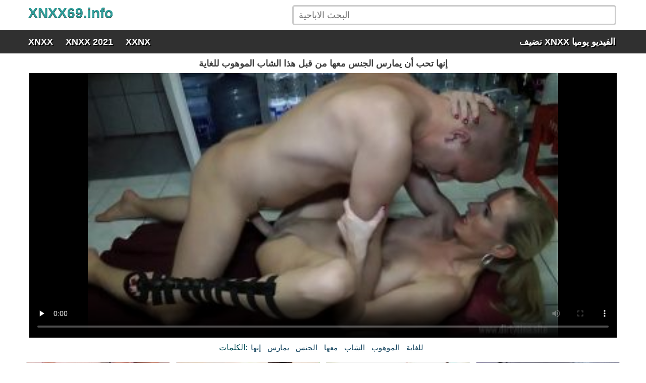

--- FILE ---
content_type: text/html; charset=UTF-8
request_url: https://xnxx69.info/%D8%A5%D9%86%D9%87%D8%A7-%D8%AA%D8%AD%D8%A8-%D8%A3%D9%86-%D9%8A%D9%85%D8%A7%D8%B1%D8%B3-%D8%A7%D9%84%D8%AC%D9%86%D8%B3-%D9%85%D8%B9%D9%87%D8%A7-%D9%85%D9%86-%D9%82%D8%A8%D9%84-%D9%87%D8%B0%D8%A7
body_size: 11413
content:
<!DOCTYPE html><html lang=en-US><head><meta charset="UTF-8"><meta name="viewport" content="width=device-width, initial-scale=1"><link rel=profile href=https://gmpg.org/xfn/11><title>إنها تحب أن يمارس الجنس معها من قبل هذا الشاب الموهوب للغاية - xnxx , xnxx, أفضل أشرطة الفيديو الإباحية</title><meta name="description" content="إنها تحب أن يمارس الجنس معها من قبل هذا الشاب الموهوب للغاية - فقط أفضل أشرطة الفيديو الاباحية هنا"><link rel=preconnect href=//mc.yandex.ru><style media=all>html,body,div,span,iframe,h1,h2,h3,p,a{margin:0;padding:0}img{padding:0;margin:0;object-fit:cover}ul,li{list-style:none;margin:0;padding:0}body{background:none repeat scroll 0 0 #FFF;font-family:"lucida grande","tahoma",verdana,arial,sans-serif}h1,h2,h3{font-size:18px;color:#404040;font-weight:bold;display:block;text-align:center}a{text-decoration:none;color:#2f9f9b}#top{height:110px}h2{font-size:17px;margin:8px 0}#content{margin:5px auto;width:1188px;min-height:759px}.space{margin-bottom:8px;clear:both}.header{height:60px;margin:0 auto;width:1188px}.logo{padding:10px 0 0 10px;float:left;font-size:28px;text-shadow:0px 1px 0 #111;font-weight:bold}.search{padding:10px 0 0 25px;float:right;width:655px}.input-search{height:40px;padding:0 10px;border:3px solid #ccc;border-radius:5px;background:#fff;color:#222;font-size:18px;line-height:40px;box-sizing:border-box;width:98%}.searchmobile{display:none;float:right;font-size:30px;margin:6px 12px 0 0}.menumobile{display:inline-block;width:100%;height:46px;background:#303030}.navbar{display:block;height:45px;margin:0 auto;width:1188px}.onmobile{display:none;text-align:center;margin:10px 0}.navbar li{float:left;margin-right:5px;list-style-type:none}.navbar a{display:block;padding:11px 10px 11px;font-size:18px;font-weight:bold;text-align:center;text-shadow:2px 2px 0 #000;line-height:24px;color:#fff;text-decoration:none}.navbar a:hover{color:#2f9f9b}.navbar li.home{display:block;min-width:75px;padding:11px 10px 9px;font-size:18px;font-weight:bold;text-align:center;text-shadow:2px 2px 0 #000;line-height:24px;color:#fff;text-decoration:none}.rosu{color:#e34449}.verde{color:#019a6c}.spacebot{margin:3px 0 10px 5px !important}.natinati{margin:10px 0 0}.thumbs{padding:5px 5px;overflow:hidden;clear:both}.thumb{width:25%;float:left;overflow:hidden;box-sizing:border-box;padding:5px 0.5%}.thumb .thumb_wrap{border:1px solid #acacac;border-radius:3px;background-color:#e8f9f9}.thumb .thumb_link{position:relative;padding-bottom:55%;display:block;background-color:#aaabbb}.thumb .thumb_img{position:absolute;top:0;left:0;width:100%;height:100%;display:block;overflow:hidden}.thumb .thumb_title{line-height:17px;height:34px;overflow:hidden;display:block;margin:3px 5px;padding:0px;font-weight:normal;text-decoration:none;font-family:Arial,Helvetica,sans-serif;font-size:14px;font-style:normal;color:#000;word-wrap:break-word}.shareing{margin:5px 0 0;text-align:center}.video_description a{color:#333;text-decoration:none}.video_description a:hover{color:#e34449}.video_description{color:#555;font-size:14px;font-weight:normal;display:block;margin-top:5px}.textfield{width:540px;border:1px solid #ccc;background:#fbfbfb;padding:5px 10px;display:inline-block;border-radius:10px;text-align:left;height:35px}#player{position:relative;z-index:6;background-color:#000;height:525px}#player video{position:absolute;top:0;left:0;width:100%;height:100%;background-color:#000}.tags{text-align:center;margin:5px 0;overflow:hidden;clear:both;color:#064e57}.tags a{font-size:15px;text-decoration:underline;padding:3px 3px;margin:3px 3px 3px 0;display:inline-block;color:#0e3f5a}#video-wrap{width:98%;margin:5px 1%}.clear{clear:both}.right{float:right !important}.left{float:left}.center{text-align:center}.pagination{padding:25px 0 20px;text-align:center;clear:both}.np-page{display:inline-block;width:47%;margin:0 1%;font-size:16px;background-color:#2f9f9b;padding:10px 0;color:#000;border-radius:10px}.pag-current{cursor:default !important;background-color:#303030 !important;color:#fff !important}.button-pagination{background-color:#dadada;border:0;color:#303030;font-size:16px;border-radius:25px;padding:12px 18px;margin:0 2px}.redtxt{color:#2f9f9b}.redtxts{color:#2f9f9b}.red{background-color:#2f9f9b;color:#fff}.blue{color:#1da1f2}.col_bar{width:100%;float:left;margin:-3px 0 10px}.download_link{font-size:0;line-height:normal;display:block;text-align:center;color:#f00;background:#ff3;text-transform:uppercase;padding:12px 0}.download_link span{font-size:15px;display:inline-block;vertical-align:middle}.download_link strong{font-weight:700}.tagged{background:#d9d9d9;border-radius:5px;box-shadow:none;font-size:14px;margin:3px 1px;padding:2px 6px 3px;white-space:normal;display:inline-block;border-bottom:2px solid #333}.pages_mob{display:none;margin:10px 5px 10px;height:55px}.trends{text-align:center}.trends li{margin:2px;padding:6px;display:inline-block}.trends a{color:#1c7592;text-decoration:underline}#footer{background:#303030;margin:15px 0 0}.nav-footer{text-align:center;min-height:20px;color:#fff;padding:15px;font-size:14px}.nav-footer a{color:#FFF;font-size:14px}.nav-footer a:hover{color:#e34449;text-decoration:underline}@media (min-width: 950px) and (max-width: 1250px){.header{width:auto}.search{width:450px}.header h1{font-size:16px}.navbar{width:100%}#content{width:100%}#content h1{font-size:16px}.thumbs{padding:5px 10px}.thumb{width:25%}#player{height:42.5vw;padding-bottom:0}#video-wrap{width:92%;margin:5px 4%}.textfield{width:420px}}@media (min-width: 650px) and (max-width: 950px){.header{height:65px}h1{padding:5px 0}h3{font-size:15px;margin:8px}.header{max-width:1250px;padding:0 5px;width:auto}.navbar{width:auto;margin-left:4px}.logo{max-width:220px;background-size:contain}.search{padding:13px 0 0 0;width:55%;margin:0 auto;float:right}.input-search{width:98%}#content{width:100%}#content h1{font-size:15px;text-align:center;display:block}#player{height:53.5vw}.thumb{width:33.3333%}.thumb .thumb_title{font-size:13px}h3{font-size:16px}.space{margin-bottom:8px}#video-wrap{float:none;width:auto;margin:0 0 5px}.pages_mob{display:block}.button-pagination{display:none;padding:12px 40px;margin:0 10px}.nav-footer{font-size:13px}}@media only screen and (max-width:650px){#top{height:unset}.space{margin-bottom:0}h3{font-size:14px;margin:8px;display:block;text-align:center}.header{padding:2px 5px 0;height:37px;width:auto}.logo{text-align:center;height:35px;float:none;padding:0;font-size:26px}.tagspace{display:none}.navbar{width:100%;height:30px;text-align:center;display:table;table-layout:fixed}.onmobile{display:block}.navbar li{float:none;display:table-cell;border-left:1px solid #fff}.navbar a{padding:11px 5px 11px;font-size:14px}#nomob{display:none}.search{float:left;width:100%;position:relative;margin:0 0 5px 0;padding:5px 0}.searchmobile{display:block}.input-search{width:100%;padding:0 6px}.sort-button{margin:0 5px 0 0;font-size:13px}#content{padding:0 5px 0 4px;margin:0 auto;width:auto}#content h1{font-size:15px;float:none;text-align:center;display:block;margin:5px 0 7px 0}.tags a{padding:2px;margin:2px 2px 2px 0}.thumbs{padding:0}.thumb{width:100%;padding:5px 1%}.thumb .thumb_title{font-size:12px;line-height:16px;height:16px}#player{margin:0 -5px;height:54vw}h2{font-size:14px}.tagged{font-size:12px}#video-wrap{float:none;width:auto;margin:0 0 10px}.download_link span{font-size:12px}.trends a{font-size:14px}.pages_mob{display:block}.button-pagination{display:none;padding:12px 40px;margin:0 10px}.nav-footer a{font-size:13px}.nav-footer{font-size:13px}}video{width:100%;height:100%}video:focus{outline:0}@media only screen and (max-width:650px){#mid_ban img,.fluid_nonLinear_middle{width:210px !important;height:165px !important}}#play{position:absolute;top:50%;left:50%;transform:translate(-50%, -50%);cursor:pointer;object-fit:none;width:100px;height:100px;object-position:-161px 0px}svg#play{display:block;cursor:pointer;transform-origin:50% 50%;width:80px !important}svg #lineOne, svg #lineTwo{transform-origin:50% 50%;transition:1s}svg#play #triangle{fill:#ffffff1f;transition:500ms;transform-origin:50% 50%}svg#play:hover #triangle{fill:#ffffff7d;transform-origin:50% 50%}svg:hover #lineTwo{transform:rotate(-450deg);transform-origin:50% 50%}.vidloading{width:64px;height:64px;display:none;position:absolute;top:50%;left:50%;transform:translate(-50%, -50%);z-index:777}.vidloading div{animation:vidloading 1.2s cubic-bezier(0.5, 0, 0.5, 1) infinite;transform-origin:32px 32px}.close_button{position:absolute;background:#000 url(/images/close-iconn.svg) no-repeat scroll center center;height:30px;width:30px;top:0;right:0;background-size:30px 30px;cursor:pointer;padding:1px;z-index:31}.fluid_nonLinear_middle{top:50%;transform:translate(-50%,-50%)}.fluid_nonLinear_middle{flex-direction:column;align-items:center;cursor:pointer;display:flex;align-content:center;border:1px solid #777;position:relative;left:50%;margin-right:-50%;z-index:116;width:300px;background-color:rgba(0,0,0,0.7)}.vidloading div:after{content:" ";display:block;position:absolute;width:6px;height:6px;border-radius:50%;background:#fff;margin:-3px 0 0 -3px}.vidloading div:nth-child(1){animation-delay:-0.036s}.vidloading div:nth-child(1):after{top:50px;left:50px}.vidloading div:nth-child(2){animation-delay:-0.072s}.vidloading div:nth-child(2):after{top:54px;left:45px}.vidloading div:nth-child(3){animation-delay:-0.108s}.vidloading div:nth-child(3):after{top:57px;left:39px}.vidloading div:nth-child(4){animation-delay:-0.144s}.vidloading div:nth-child(4):after{top:58px;left:32px}.vidloading div:nth-child(5){animation-delay:-0.18s}.vidloading div:nth-child(5):after{top:57px;left:25px}.vidloading div:nth-child(6){animation-delay:-0.216s}.vidloading div:nth-child(6):after{top:54px;left:19px}.vidloading div:nth-child(7){animation-delay:-0.252s}.vidloading div:nth-child(7):after{top:50px;left:14px}.vidloading div:nth-child(8){animation-delay:-0.288s}.vidloading div:nth-child(8):after{top:45px;left:10px}@keyframes vidloading{0%{transform:rotate(0deg)}100%{transform:rotate(360deg)}}@keyframes fadeIn{99%{visibility:hidden}100%{visibility:visible}}</style><link rel=canonical href=https://xnxx69.info/%d8%a5%d9%86%d9%87%d8%a7-%d8%aa%d8%ad%d8%a8-%d8%a3%d9%86-%d9%8a%d9%85%d8%a7%d8%b1%d8%b3-%d8%a7%d9%84%d8%ac%d9%86%d8%b3-%d9%85%d8%b9%d9%87%d8%a7-%d9%85%d9%86-%d9%82%d8%a8%d9%84-%d9%87%d8%b0%d8%a7></head><body><div id=top><div class=header><div class=logo><a href=/ title=XNXX>XNXX69.info</a></div><div class=search><form method=get action=/ > <input class=input-search placeholder="البحث الاباحية" type=text name=s></form></div></div><div class=menumobile><ul class=navbar> <li><a href=https://xnxx69.info/video/xnxx title=XNXX>XNXX</a></li> <li><a href=https://xnxx69.info/xnxx-2021 title="XNXX 2021">XNXX 2021</a></li> <li><a href=https://xnxx69.info/video/xxnx title=XXNX>XXNX</a></li> <li id=nomob class="home right">نضيف <span>XNXX</span> الفيديو يوميا</li></ul></div></div><div id=content><h1 class="center">إنها تحب أن يمارس الجنس معها من قبل هذا الشاب الموهوب للغاية</h1><div class=space></div><div id=video-wrap><div id=player><video id=videoplayer preload=none poster=https://xnxx69.info/thumb/360598/360598.1.jpg controls><source src="https://cdn.xnxx69.info/video/?v=360598&t=bm9XejMrVHVyUGtXc0Flb3o4UXhtQT09" type=video/mp4></video></div><div class=tags><p>الكلمات: <a href=https://xnxx69.info/video/إنها>إنها</a>  <a href=https://xnxx69.info/video/يمارس> يمارس</a>  <a href=https://xnxx69.info/video/الجنس> الجنس</a>  <a href=https://xnxx69.info/video/معها> معها</a>  <a href=https://xnxx69.info/video/الشاب> الشاب</a>  <a href=https://xnxx69.info/video/الموهوب> الموهوب</a>  <a href=https://xnxx69.info/video/للغاية> للغاية</a></p></div></div><div class=space></div><ul> <li class=thumb><div class=thumb_wrap> <a title="كان يمارس الجنس معها في الفم كما لو كان يمارس الجنس مع هذا الجمال الشاب في المؤخرة" href=https://xnxx69.info/%d9%83%d8%a7%d9%86-%d9%8a%d9%85%d8%a7%d8%b1%d8%b3-%d8%a7%d9%84%d8%ac%d9%86%d8%b3-%d9%85%d8%b9%d9%87%d8%a7-%d9%81%d9%8a-%d8%a7%d9%84%d9%81%d9%85-%d9%83%d9%85%d8%a7-%d9%84%d9%88-%d9%83%d8%a7%d9%86 class=thumb_link><div class=thumb_img> <img src="[data-uri]" width=100% height=100% alt="كان يمارس الجنس معها في الفم كما لو كان يمارس الجنس مع هذا الجمال الشاب في المؤخرة" data-lazy-src=https://xnxx69.info/thumb/332114/332114.1.jpg></div> </a><div class=thumb_title>كان يمارس الجنس معها في الفم كما لو كان يمارس الجنس مع هذا الجمال الشاب في المؤخرة</div></div> </li> <li class=thumb><div class=thumb_wrap> <a title="الشاب الموهوب يمنحه الكثير من الهرة" href=https://xnxx69.info/%d8%a7%d9%84%d8%b4%d8%a7%d8%a8-%d8%a7%d9%84%d9%85%d9%88%d9%87%d9%88%d8%a8-%d9%8a%d9%85%d9%86%d8%ad%d9%87-%d8%a7%d9%84%d9%83%d8%ab%d9%8a%d8%b1-%d9%85%d9%86-%d8%a7%d9%84%d9%87%d8%b1%d8%a9 class=thumb_link><div class=thumb_img> <img src="[data-uri]" width=100% height=100% alt="الشاب الموهوب يمنحه الكثير من الهرة" data-lazy-src=https://xnxx69.info/thumb/126288/126288.1.jpg></div> </a><div class=thumb_title>الشاب الموهوب يمنحه الكثير من الهرة</div></div> </li> <li class=thumb><div class=thumb_wrap> <a title="على الأرض في هذا المنزل ، يمارس هذا الشاب الجنس الخطير" href=https://xnxx69.info/%d8%b9%d9%84%d9%89-%d8%a7%d9%84%d8%a3%d8%b1%d8%b6-%d9%81%d9%8a-%d9%87%d8%b0%d8%a7-%d8%a7%d9%84%d9%85%d9%86%d8%b2%d9%84-%d8%8c-%d9%8a%d9%85%d8%a7%d8%b1%d8%b3-%d9%87%d8%b0%d8%a7-%d8%a7%d9%84%d8%b4%d8%a7 class=thumb_link><div class=thumb_img> <img src="[data-uri]" width=100% height=100% alt="على الأرض في هذا المنزل ، يمارس هذا الشاب الجنس الخطير" data-lazy-src=https://xnxx69.info/thumb/18239/18239.1.jpg></div> </a><div class=thumb_title>على الأرض في هذا المنزل ، يمارس هذا الشاب الجنس الخطير</div></div> </li> <li class=thumb><div class=thumb_wrap> <a title="إنها تمتص هذا الديك الشاب جيدًا وتريد أن تشعر بالرضا مع هذا الرجل" href=https://xnxx69.info/%d8%a5%d9%86%d9%87%d8%a7-%d8%aa%d9%85%d8%aa%d8%b5-%d9%87%d8%b0%d8%a7-%d8%a7%d9%84%d8%af%d9%8a%d9%83-%d8%a7%d9%84%d8%b4%d8%a7%d8%a8-%d8%ac%d9%8a%d8%af%d9%8b%d8%a7-%d9%88%d8%aa%d8%b1%d9%8a%d8%af-%d8%a3 class=thumb_link><div class=thumb_img> <img src="[data-uri]" width=100% height=100% alt="إنها تمتص هذا الديك الشاب جيدًا وتريد أن تشعر بالرضا مع هذا الرجل" data-lazy-src=https://xnxx69.info/thumb/304988/304988.1.jpg></div> </a><div class=thumb_title>إنها تمتص هذا الديك الشاب جيدًا وتريد أن تشعر بالرضا مع هذا الرجل</div></div> </li> <li class=thumb><div class=thumb_wrap> <a title="هذا الشاب الآسيوي النحيل مثير للغاية ويريد تدليكًا مع الانتهاء" href=https://xnxx69.info/%d9%87%d8%b0%d8%a7-%d8%a7%d9%84%d8%b4%d8%a7%d8%a8-%d8%a7%d9%84%d8%a2%d8%b3%d9%8a%d9%88%d9%8a-%d8%a7%d9%84%d9%86%d8%ad%d9%8a%d9%84-%d9%85%d8%ab%d9%8a%d8%b1-%d9%84%d9%84%d8%ba%d8%a7%d9%8a%d8%a9-%d9%88 class=thumb_link><div class=thumb_img> <img src="[data-uri]" width=100% height=100% alt="هذا الشاب الآسيوي النحيل مثير للغاية ويريد تدليكًا مع الانتهاء" data-lazy-src=https://xnxx69.info/thumb/292670/292670.1.jpg></div> </a><div class=thumb_title>هذا الشاب الآسيوي النحيل مثير للغاية ويريد تدليكًا مع الانتهاء</div></div> </li> <li class=thumb><div class=thumb_wrap> <a title="الشاب الذي يمارس الجنس مع ديك على شابين يمارس الجنس مع" href=https://xnxx69.info/%d8%a7%d9%84%d8%b4%d8%a7%d8%a8-%d8%a7%d9%84%d8%b0%d9%8a-%d9%8a%d9%85%d8%a7%d8%b1%d8%b3-%d8%a7%d9%84%d8%ac%d9%86%d8%b3-%d9%85%d8%b9-%d8%af%d9%8a%d9%83-%d8%b9%d9%84%d9%89-%d8%b4%d8%a7%d8%a8%d9%8a%d9%86 class=thumb_link><div class=thumb_img> <img src="[data-uri]" width=100% height=100% alt="الشاب الذي يمارس الجنس مع ديك على شابين يمارس الجنس مع" data-lazy-src=//img-egc.xvideos-cdn.com/videos/thumbs169ll/4b/47/64/4b4764bdebf9a3b2b88421527e44c0c0/4b4764bdebf9a3b2b88421527e44c0c0.12.jpg></div> </a><div class=thumb_title>الشاب الذي يمارس الجنس مع ديك على شابين يمارس الجنس مع</div></div> </li> <li class=thumb><div class=thumb_wrap> <a title="إنها مثيرة ومتحمسة للغاية في وجود هذا الرجل العجوز الذي يمارس الجنس معها بشكل جيد" href=https://xnxx69.info/%d8%a5%d9%86%d9%87%d8%a7-%d9%85%d8%ab%d9%8a%d8%b1%d8%a9-%d9%88%d9%85%d8%aa%d8%ad%d9%85%d8%b3%d8%a9-%d9%84%d9%84%d8%ba%d8%a7%d9%8a%d8%a9-%d9%81%d9%8a-%d9%88%d8%ac%d9%88%d8%af-%d9%87%d8%b0%d8%a7-%d8%a7 class=thumb_link><div class=thumb_img> <img src="[data-uri]" width=100% height=100% alt="إنها مثيرة ومتحمسة للغاية في وجود هذا الرجل العجوز الذي يمارس الجنس معها بشكل جيد" data-lazy-src=https://xnxx69.info/thumb/333888/333888.1.jpg></div> </a><div class=thumb_title>إنها مثيرة ومتحمسة للغاية في وجود هذا الرجل العجوز الذي يمارس الجنس معها بشكل جيد</div></div> </li> <li class=thumb><div class=thumb_wrap> <a title="هذا الشاب الذي تم إنشاؤه يمارس الجنس الفموي الفائق المنحرف" href=https://xnxx69.info/%d9%87%d8%b0%d8%a7-%d8%a7%d9%84%d8%b4%d8%a7%d8%a8-%d8%a7%d9%84%d8%b0%d9%8a-%d8%aa%d9%85-%d8%a5%d9%86%d8%b4%d8%a7%d8%a4%d9%87-%d9%8a%d9%85%d8%a7%d8%b1%d8%b3-%d8%a7%d9%84%d8%ac%d9%86%d8%b3-%d8%a7%d9%84 class=thumb_link><div class=thumb_img> <img src="[data-uri]" width=100% height=100% alt="هذا الشاب الذي تم إنشاؤه يمارس الجنس الفموي الفائق المنحرف" data-lazy-src=https://xnxx69.info/thumb/325674/325674.1.jpg></div> </a><div class=thumb_title>هذا الشاب الذي تم إنشاؤه يمارس الجنس الفموي الفائق المنحرف</div></div> </li> <li class=thumb><div class=thumb_wrap> <a title="جلسة جنسية مكثفة للغاية مع هذا الرجل الأسود الموهوب" href=https://xnxx69.info/%d8%ac%d9%84%d8%b3%d8%a9-%d8%ac%d9%86%d8%b3%d9%8a%d8%a9-%d9%85%d9%83%d8%ab%d9%81%d8%a9-%d9%84%d9%84%d8%ba%d8%a7%d9%8a%d8%a9-%d9%85%d8%b9-%d9%87%d8%b0%d8%a7-%d8%a7%d9%84%d8%b1%d8%ac%d9%84-%d8%a7%d9%84 class=thumb_link><div class=thumb_img> <img src="[data-uri]" width=100% height=100% alt="جلسة جنسية مكثفة للغاية مع هذا الرجل الأسود الموهوب" data-lazy-src=https://xnxx69.info/thumb/327239/327239.1.jpg></div> </a><div class=thumb_title>جلسة جنسية مكثفة للغاية مع هذا الرجل الأسود الموهوب</div></div> </li> <li class=thumb><div class=thumb_wrap> <a title="إنها تعض إصبعها عندما يضاجعها هذا الرجل الموهوب" href=https://xnxx69.info/%d8%a5%d9%86%d9%87%d8%a7-%d8%aa%d8%b9%d8%b6-%d8%a5%d8%b5%d8%a8%d8%b9%d9%87%d8%a7-%d8%b9%d9%86%d8%af%d9%85%d8%a7-%d9%8a%d8%b6%d8%a7%d8%ac%d8%b9%d9%87%d8%a7-%d9%87%d8%b0%d8%a7-%d8%a7%d9%84%d8%b1%d8%ac class=thumb_link><div class=thumb_img> <img src="[data-uri]" width=100% height=100% alt="إنها تعض إصبعها عندما يضاجعها هذا الرجل الموهوب" data-lazy-src=https://xnxx69.info/thumb/307476/307476.1.jpg></div> </a><div class=thumb_title>إنها تعض إصبعها عندما يضاجعها هذا الرجل الموهوب</div></div> </li> <li class=thumb><div class=thumb_wrap> <a title="إنها تتحرك بشكل ممتاز لأنها تمتص ديك هذا الرجل الموهوب" href=https://xnxx69.info/%d8%a5%d9%86%d9%87%d8%a7-%d8%aa%d8%aa%d8%ad%d8%b1%d9%83-%d8%a8%d8%b4%d9%83%d9%84-%d9%85%d9%85%d8%aa%d8%a7%d8%b2-%d9%84%d8%a3%d9%86%d9%87%d8%a7-%d8%aa%d9%85%d8%aa%d8%b5-%d8%af%d9%8a%d9%83-%d9%87%d8%b0 class=thumb_link><div class=thumb_img> <img src="[data-uri]" width=100% height=100% alt="إنها تتحرك بشكل ممتاز لأنها تمتص ديك هذا الرجل الموهوب" data-lazy-src=https://xnxx69.info/thumb/330784/330784.1.jpg></div> </a><div class=thumb_title>إنها تتحرك بشكل ممتاز لأنها تمتص ديك هذا الرجل الموهوب</div></div> </li> <li class=thumb><div class=thumb_wrap> <a title="كس وحيد يريد أن يمارس الجنس معها الشاب بشدة" href=https://xnxx69.info/%d9%83%d8%b3-%d9%88%d8%ad%d9%8a%d8%af-%d9%8a%d8%b1%d9%8a%d8%af-%d8%a3%d9%86-%d9%8a%d9%85%d8%a7%d8%b1%d8%b3-%d8%a7%d9%84%d8%ac%d9%86%d8%b3-%d9%85%d8%b9%d9%87%d8%a7-%d8%a7%d9%84%d8%b4%d8%a7%d8%a8-%d8%a8 class=thumb_link><div class=thumb_img> <img src="[data-uri]" width=100% height=100% alt="كس وحيد يريد أن يمارس الجنس معها الشاب بشدة" data-lazy-src=https://xnxx69.info/thumb/170365/170365.1.jpg></div> </a><div class=thumb_title>كس وحيد يريد أن يمارس الجنس معها الشاب بشدة</div></div> </li> <li class=thumb><div class=thumb_wrap> <a title="هذا كس مشعر الشاب متحمس للغاية بقوة" href=https://xnxx69.info/%d9%87%d8%b0%d8%a7-%d9%83%d8%b3-%d9%85%d8%b4%d8%b9%d8%b1-%d8%a7%d9%84%d8%b4%d8%a7%d8%a8-%d9%85%d8%aa%d8%ad%d9%85%d8%b3-%d9%84%d9%84%d8%ba%d8%a7%d9%8a%d8%a9-%d8%a8%d9%82%d9%88%d8%a9 class=thumb_link><div class=thumb_img> <img src="[data-uri]" width=100% height=100% alt="هذا كس مشعر الشاب متحمس للغاية بقوة" data-lazy-src=https://xnxx69.info/thumb/326306/326306.1.jpg></div> </a><div class=thumb_title>هذا كس مشعر الشاب متحمس للغاية بقوة</div></div> </li> <li class=thumb><div class=thumb_wrap> <a title="يجب أن يمارس الجنس معها في الحمام لأن هذا هو المكان الذي يحبه هذا الرجل الموهوب أكثر من غيره" href=https://xnxx69.info/%d9%8a%d8%ac%d8%a8-%d8%a3%d9%86-%d9%8a%d9%85%d8%a7%d8%b1%d8%b3-%d8%a7%d9%84%d8%ac%d9%86%d8%b3-%d9%85%d8%b9%d9%87%d8%a7-%d9%81%d9%8a-%d8%a7%d9%84%d8%ad%d9%85%d8%a7%d9%85-%d9%84%d8%a3%d9%86-%d9%87%d8%b0 class=thumb_link><div class=thumb_img> <img src="[data-uri]" width=100% height=100% alt="يجب أن يمارس الجنس معها في الحمام لأن هذا هو المكان الذي يحبه هذا الرجل الموهوب أكثر من غيره" data-lazy-src=https://xnxx69.info/thumb/338152/338152.1.jpg></div> </a><div class=thumb_title>يجب أن يمارس الجنس معها في الحمام لأن هذا هو المكان الذي يحبه هذا الرجل الموهوب أكثر من غيره</div></div> </li> <li class=thumb><div class=thumb_wrap> <a title="المرأة السوداء تحب لحظات النشوة الجنسية مع هذا الرجل الموهوب" href=https://xnxx69.info/%d8%a7%d9%84%d9%85%d8%b1%d8%a3%d8%a9-%d8%a7%d9%84%d8%b3%d9%88%d8%af%d8%a7%d8%a1-%d8%aa%d8%ad%d8%a8-%d9%84%d8%ad%d8%b8%d8%a7%d8%aa-%d8%a7%d9%84%d9%86%d8%b4%d9%88%d8%a9-%d8%a7%d9%84%d8%ac%d9%86%d8%b3 class=thumb_link><div class=thumb_img> <img src="[data-uri]" width=100% height=100% alt="المرأة السوداء تحب لحظات النشوة الجنسية مع هذا الرجل الموهوب" data-lazy-src=https://xnxx69.info/thumb/406794/406794.1.jpg></div> </a><div class=thumb_title>المرأة السوداء تحب لحظات النشوة الجنسية مع هذا الرجل الموهوب</div></div> </li> <li class=thumb><div class=thumb_wrap> <a title="إنها تحب أن يمارس الجنس معها lindic عندما هي الملاعين لها" href=https://xnxx69.info/%d8%a5%d9%86%d9%87%d8%a7-%d8%aa%d8%ad%d8%a8-%d8%a3%d9%86-%d9%8a%d9%85%d8%a7%d8%b1%d8%b3-%d8%a7%d9%84%d8%ac%d9%86%d8%b3-%d9%85%d8%b9%d9%87%d8%a7-lindic-%d8%b9%d9%86%d8%af%d9%85%d8%a7-%d9%87%d9%8a class=thumb_link><div class=thumb_img> <img src="[data-uri]" width=100% height=100% alt="إنها تحب أن يمارس الجنس معها lindic عندما هي الملاعين لها" data-lazy-src=https://xnxx69.info/thumb/12058/12058.1.jpg></div> </a><div class=thumb_title>إنها تحب أن يمارس الجنس معها lindic عندما هي الملاعين لها</div></div> </li> <li class=thumb><div class=thumb_wrap> <a title="هذا الرجل الأسود الموهوب للغاية يهيمن جنسيًا على شريكه النحيل للغاية" href=https://xnxx69.info/%d9%87%d8%b0%d8%a7-%d8%a7%d9%84%d8%b1%d8%ac%d9%84-%d8%a7%d9%84%d8%a3%d8%b3%d9%88%d8%af-%d8%a7%d9%84%d9%85%d9%88%d9%87%d9%88%d8%a8-%d9%84%d9%84%d8%ba%d8%a7%d9%8a%d8%a9-%d9%8a%d9%87%d9%8a%d9%85%d9%86 class=thumb_link><div class=thumb_img> <img src="[data-uri]" width=100% height=100% alt="هذا الرجل الأسود الموهوب للغاية يهيمن جنسيًا على شريكه النحيل للغاية" data-lazy-src=https://xnxx69.info/thumb/400304/400304.1.jpg></div> </a><div class=thumb_title>هذا الرجل الأسود الموهوب للغاية يهيمن جنسيًا على شريكه النحيل للغاية</div></div> </li> <li class=thumb><div class=thumb_wrap> <a title="المتفرج الشقراء الشاب الذي مارس الجنس من قبل الطالب الذي يذاكر كثيرا في المؤخرة" href=https://xnxx69.info/%d8%a7%d9%84%d9%85%d8%aa%d9%81%d8%b1%d8%ac-%d8%a7%d9%84%d8%b4%d9%82%d8%b1%d8%a7%d8%a1-%d8%a7%d9%84%d8%b4%d8%a7%d8%a8-%d8%a7%d9%84%d8%b0%d9%8a-%d9%85%d8%a7%d8%b1%d8%b3-%d8%a7%d9%84%d8%ac%d9%86%d8%b3 class=thumb_link><div class=thumb_img> <img src="[data-uri]" width=100% height=100% alt="المتفرج الشقراء الشاب الذي مارس الجنس من قبل الطالب الذي يذاكر كثيرا في المؤخرة" data-lazy-src=https://xnxx69.info/thumb/231429/231429.1.jpg></div> </a><div class=thumb_title>المتفرج الشقراء الشاب الذي مارس الجنس من قبل الطالب الذي يذاكر كثيرا في المؤخرة</div></div> </li> <li class=thumb><div class=thumb_wrap> <a title="هذا الشاب الآسيوي تمتص الديك بحماس شديد ويبتلع كل شيء" href=https://xnxx69.info/%d9%87%d8%b0%d8%a7-%d8%a7%d9%84%d8%b4%d8%a7%d8%a8-%d8%a7%d9%84%d8%a2%d8%b3%d9%8a%d9%88%d9%8a-%d8%aa%d9%85%d8%aa%d8%b5-%d8%a7%d9%84%d8%af%d9%8a%d9%83-%d8%a8%d8%ad%d9%85%d8%a7%d8%b3-%d8%b4%d8%af%d9%8a class=thumb_link><div class=thumb_img> <img src="[data-uri]" width=100% height=100% alt="هذا الشاب الآسيوي تمتص الديك بحماس شديد ويبتلع كل شيء" data-lazy-src=https://xnxx69.info/thumb/298241/298241.1.jpg></div> </a><div class=thumb_title>هذا الشاب الآسيوي تمتص الديك بحماس شديد ويبتلع كل شيء</div></div> </li> <li class=thumb><div class=thumb_wrap> <a title="اللعنة على كس هذا الشاب الشقراء بدون توقف" href=https://xnxx69.info/%d8%a7%d9%84%d9%84%d8%b9%d9%86%d8%a9-%d8%b9%d9%84%d9%89-%d9%83%d8%b3-%d9%87%d8%b0%d8%a7-%d8%a7%d9%84%d8%b4%d8%a7%d8%a8-%d8%a7%d9%84%d8%b4%d9%82%d8%b1%d8%a7%d8%a1-%d8%a8%d8%af%d9%88%d9%86-%d8%aa%d9%88 class=thumb_link><div class=thumb_img> <img src="[data-uri]" width=100% height=100% alt="اللعنة على كس هذا الشاب الشقراء بدون توقف" data-lazy-src=https://xnxx69.info/thumb/297986/297986.1.jpg></div> </a><div class=thumb_title>اللعنة على كس هذا الشاب الشقراء بدون توقف</div></div> </li> <li class=thumb><div class=thumb_wrap> <a title="تحتاج إلى ديك كبير لإرضاء هذا الشاب الذي يريد أن يكون منحرفًا" href=https://xnxx69.info/%d8%aa%d8%ad%d8%aa%d8%a7%d8%ac-%d8%a5%d9%84%d9%89-%d8%af%d9%8a%d9%83-%d9%83%d8%a8%d9%8a%d8%b1-%d9%84%d8%a5%d8%b1%d8%b6%d8%a7%d8%a1-%d9%87%d8%b0%d8%a7-%d8%a7%d9%84%d8%b4%d8%a7%d8%a8-%d8%a7%d9%84%d8%b0 class=thumb_link><div class=thumb_img> <img src="[data-uri]" width=100% height=100% alt="تحتاج إلى ديك كبير لإرضاء هذا الشاب الذي يريد أن يكون منحرفًا" data-lazy-src=https://xnxx69.info/thumb/16654/16654.1.jpg></div> </a><div class=thumb_title>تحتاج إلى ديك كبير لإرضاء هذا الشاب الذي يريد أن يكون منحرفًا</div></div> </li></ul><div class=space></div><div class=trends><h2>عمليات البحث الشائعة</h2><ul> <li><a href=https://xnxx69.info/video/x-jardiniere-japonaise-lesbienne>x jardiniere japonaise lesbienne</a></li> <li><a href=https://xnxx69.info/video/jeans-et-culotte-baisse-x>jeans et culotte baissé x</a></li> <li><a href=https://xnxx69.info/video/%d8%aa%d8%b4%d9%8a%d9%83%d9%8a-%d9%85%d9%82%d8%a7%d8%a8%d9%84-%d8%a7%d9%84%d9%85%d8%a7%d9%84>تشيكي مقابل المال</a></li> <li><a href=https://xnxx69.info/video/%d9%86%d9%8a%d9%83-%d8%b7%d9%8a%d8%b2-%d8%b3%d9%88%d8%af%d8%a7%d8%a1-%d9%8a%d8%aa%d9%88%d8%b1%d9%8a>نيك طيز سوداء يتوري</a></li> <li><a href=https://xnxx69.info/video/%d9%85%d8%a7%d9%87%d9%8a-%d8%ad%d9%84%d9%88%d9%84-%d8%a7%d9%84%d8%b9%d9%82%d9%85-%d8%b9%d9%86%d8%af-%d9%82%d9%84%d9%87-%d8%b9%d8%af%d8%af-%d8%a7%d9%84%d8%ad%d9%8a%d9%88%d8%a7%d9%86%d8%a7%d8%aa-%d8%a7>ماهي حلول العقم عند قله عدد الحيوانات المنويه</a></li> <li><a href=https://xnxx69.info/video/%d8%a7%d9%84%d8%b3%d9%8a%d8%b1-%d8%b9%d9%84%d9%89-%d8%a7%d9%84%d8%b4%d8%a7%d8%b7%d8%a6>السير على الشاطئ</a></li> <li><a href=https://xnxx69.info/video/%d9%81%d8%aa%d8%a7%d8%aa%d8%a7%d9%86-%d8%aa%d9%88%d8%a3%d9%85-%d8%aa%d9%82%d8%a8%d9%84-%d8%a8%d8%b9%d8%b6>فتاتان توأم تقبل بعض</a></li> <li><a href=https://xnxx69.info/video/%d8%b4%d9%82%d8%b1%d8%a7%d8%a1-%d9%85%d8%b1%d8%a7%d9%87%d9%82%d8%a9-%d9%85%d8%a4%d8%ae%d8%b1%d8%a9-%d9%83%d8%a8%d9%8a%d8%b1%d8%a9>شقراء مراهقة مؤخرة كبيرة</a></li> <li><a href=https://xnxx69.info/video/%d9%85%d8%aa%d8%b2%d9%88%d8%ac%d8%a9-%d9%85%d9%82%d8%a7%d8%a8%d9%84-%d8%a7%d9%84%d9%85%d8%a7%d9%84>متزوجة مقابل المال</a></li> <li><a href=https://xnxx69.info/video/%d8%b5%d9%88%d8%b1-%d8%a8%d9%86%d8%a7%d8%aa-%d8%b3%d9%85%d8%b1%d8%a7%d8%a1-%d8%b3%d9%83%d8%b3-%d9%85%d9%86-%d8%a7%d9%84%d8%a7%d8%b1%d8%af%d9%86-%d8%b7%d9%8a%d8%b2-%d9%86%d9%8a%d9%83-%d9%85%d8%b3%d8%b1>صور بنات سمراء سكس من الاردن طيز نيك مسربة من التكتك</a></li> <li><a href=https://xnxx69.info/video/%d8%a7%d9%84%d9%83%d8%ab%d9%8a%d8%b1-%d9%85%d9%86-%d8%a7%d9%84%d9%85%d8%b6%d8%a7%d9%8a%d9%82%d8%a7%d8%aa>الكثير من المضايقات</a></li> <li><a href=https://xnxx69.info/video/%d9%85%d8%a8%d8%a7%d8%b1%d8%a7%d8%a9-%d8%a7%d9%84%d9%85%d8%b5%d8%b1%d9%89-%d8%a7%d9%84%d9%8a%d9%88%d9%85-%d9%8a%d9%84%d8%a7%d8%b4%d9%88%d8%aa>مباراة المصرى اليوم يلاشوت</a></li> <li><a href=https://xnxx69.info/video/%d8%ae%d8%b1%d9%8a%d8%b7%d9%87-%d8%a7%d9%85%d8%b7%d8%a7%d8%b1-%d8%a7%d9%84%d9%8a%d9%88%d9%85>خريطه امطار اليوم</a></li> <li><a href=https://xnxx69.info/video/%d8%b3%d9%83%d8%b3-%d8%b3%d9%85%d9%8a%d9%86%d8%a9-%d8%b5%d9%81%d8%b1%d8%a7%d8%a1%d8%a9>سكس سمينة صفراءة</a></li> <li><a href=https://xnxx69.info/video/%d8%a7%d9%85%d8%b1%d8%a3%d8%a9-%d8%b5%d8%ba%d9%8a%d8%b1%d8%a9-%d9%85%d8%b9-%d9%83%d8%b3-%d8%b5%d8%ba%d9%8a%d8%b1>امرأة صغيرة مع كس صغير</a></li> <li><a href=https://xnxx69.info/video/%d8%b3%d9%83%d8%b3-%d8%b4%d8%b9%d8%b7%d8%a7%d8%b1-%d8%ab%d9%82%d8%a8-%d9%85%d9%86-%d8%b2%d8%a8-%d9%83%d8%a8%d9%8a%d8%b1>سكس شعطار ثقب من زب كبير</a></li> <li><a href=https://xnxx69.info/video/%d9%83%d8%a7%d9%86%d8%aa-%d8%aa%d8%b7%d8%b1%d9%86%d9%8a-%d9%85%d8%b9-%d9%85%d8%b9%d9%84%d9%85%d9%87%d8%a7>كانت تطرني مع معلمها</a></li> <li><a href=https://xnxx69.info/video/obsessions-pornos-x>obsessions pornos x</a></li> <li><a href=https://xnxx69.info/video/%d8%a7%d9%84%d9%88%d9%82%d8%aa-%d8%a7%d9%84%d9%85%d8%aa%d8%a8%d9%82%d9%89-%d8%b9%d9%84%d9%89-%d8%a7%d8%b0%d8%a7%d9%86-%d8%a7%d9%84%d9%85%d8%ba%d8%b1%d8%a8>الوقت المتبقى على اذان المغرب</a></li> <li><a href=https://xnxx69.info/video/%d9%88%d8%b2%d9%8a%d8%b1-%d8%a7%d9%84%d8%b4%d8%a8%d8%a7%d8%a8>وزير الشباب</a></li> <li><a href=https://xnxx69.info/video/%d8%a3%d8%ac%d9%85%d9%84-%d8%b3%d9%83%d8%b3-%d9%84%d9%88%d8%b3%d9%8a-%d8%af%d9%85%d9%8a%d9%87>أجمل سكس لوسي دميه</a></li> <li><a href=https://xnxx69.info/video/%d8%a8%d8%b9%d8%af-%d8%a7%d9%84%d8%b9%d9%88%d8%af%d8%a9-%d9%85%d9%86-%d8%a7%d9%84%d8%b4%d8%a7%d8%b7%d8%a6>بعد العودة من الشاطئ</a></li> <li><a href=https://xnxx69.info/video/%d8%b4%d8%a7%d8%a8%d9%86-%d9%8a%d9%86%d9%8a%d9%83-%d8%a7%d8%ae%d8%aa%d9%87-%d8%ba%d9%8a%d8%b1-%d8%a7%d9%84%d8%b4%d9%82%d9%8a%d9%82%d8%a9>شابن ينيك اخته غير الشقيقة</a></li> <li><a href=https://xnxx69.info/video/%d8%b3%d9%83%d8%b3-%d9%81%d9%8a-%d8%ad%d9%85%d8%a7%d9%85-%d8%b9%d8%a7%d9%85>سكس في حمام عام</a></li> <li><a href=https://xnxx69.info/video/%d8%b3%d8%b9%d8%b1-%d8%a7%d9%84%d8%af%d9%8a%d9%86%d8%a7%d8%b1-%d8%a7%d9%84%d9%83%d9%88%d9%8a%d8%aa%d9%8a-%d9%85%d9%82%d8%a7%d8%a8%d9%84-%d8%a7%d9%84%d8%af%d9%88%d9%84%d8%a7%d8%b1>سعر الدينار الكويتي مقابل الدولار</a></li> <li><a href=https://xnxx69.info/video/%d8%aa%d8%b7%d9%84%d8%a8-%d9%85%d9%86%d9%87-%d9%8a%d9%86%d9%8a%d9%83%d9%87%d8%a7-%d9%88-%d9%8a%d8%b1%d9%81%d8%b6>تطلب منه ينيكها و يرفض</a></li> <li><a href=https://xnxx69.info/video/%d9%81%d9%8a%d9%84%d9%85-%d8%a7%d9%83%d8%b4%d9%86-%d8%ac%d8%af%d9%8a%d8%af-2021-%d9%84%d9%84%d9%86%d8%ac%d9%85-%d8%a7%d9%84%d8%a3%d8%b3%d8%b7%d9%88%d8%b1%d9%8a-lyrics>فيلم اكشن جديد 2021 للنجم الأسطوري lyrics</a></li> <li><a href=https://xnxx69.info/video/%d8%a7%d8%ae%d8%aa%d8%a7%d9%86-%d8%aa%d8%a4%d8%a7%d9%85-%d8%aa%d9%82%d8%a8%d9%84-%d8%a8%d8%b9%d8%b6>اختان تؤام تقبل بعض</a></li> <li><a href=https://xnxx69.info/video/%d8%a7%d9%84%d8%a3%d9%85-%d8%aa%d8%b9%d9%84%d9%85-%d8%a7%d8%a8%d9%86%d9%87%d8%a7-%d9%88%d9%8a%d9%86-%d9%8a%d8%af%d8%ae%d9%84>الأم تعلم ابنها وين يدخل</a></li></ul></div><div class=space></div></div> ﻿<div id=footer><div class=nav-footer> All rights reserved. Powered by XNXX69.INFO لعب أفضل الأفلام المثيرة XNXX ، الأفلام الإباحية XNXX www.xnxx.com على الانترنت دون مقابل <br>© XNXX</div></div> <script type=speculationrules>{"prefetch":[{"source":"document","where":{"and":[{"href_matches":"\/*"},{"not":{"href_matches":["\/wp-*.php","\/wp-admin\/*","\/wp-content\/uploads\/*","\/wp-content\/*","\/wp-content\/plugins\/*","\/wp-content\/themes\/xnxx69\/*","\/*\\?(.+)"]}},{"not":{"selector_matches":"a[rel~=\"nofollow\"]"}},{"not":{"selector_matches":".no-prefetch, .no-prefetch a"}}]},"eagerness":"conservative"}]}</script> <script>window.lazyLoadOptions={elements_selector:"img[data-lazy-src],.rocket-lazyload",data_src:"lazy-src",data_srcset:"lazy-srcset",data_sizes:"lazy-sizes",class_loading:"lazyloading",class_loaded:"lazyloaded",threshold:300,callback_loaded:function(element){if(element.tagName==="IFRAME"&&element.dataset.rocketLazyload=="fitvidscompatible"){if(element.classList.contains("lazyloaded")){if(typeof window.jQuery!="undefined"){if(jQuery.fn.fitVids){jQuery(element).parent().fitVids()}}}}}};window.addEventListener('LazyLoad::Initialized',function(e){var lazyLoadInstance=e.detail.instance;if(window.MutationObserver){var observer=new MutationObserver(function(mutations){var image_count=0;var iframe_count=0;var rocketlazy_count=0;mutations.forEach(function(mutation){for(i=0;i<mutation.addedNodes.length;i++){if(typeof mutation.addedNodes[i].getElementsByTagName!=='function'){return};if(typeof mutation.addedNodes[i].getElementsByClassName!=='function'){return};images=mutation.addedNodes[i].getElementsByTagName('img');is_image=mutation.addedNodes[i].tagName=="IMG";iframes=mutation.addedNodes[i].getElementsByTagName('iframe');is_iframe=mutation.addedNodes[i].tagName=="IFRAME";rocket_lazy=mutation.addedNodes[i].getElementsByClassName('rocket-lazyload');image_count+=images.length;iframe_count+=iframes.length;rocketlazy_count+=rocket_lazy.length;if(is_image){image_count+=1};if(is_iframe){iframe_count+=1}}});if(image_count>0||iframe_count>0||rocketlazy_count>0){lazyLoadInstance.update()}});var b=document.getElementsByTagName("body")[0];var config={childList:!0,subtree:!0};observer.observe(b,config)}},!1);let t,e;const n=new Set,o=document.createElement("link"),x=o.relList&&o.relList.supports&&o.relList.supports("prefetch")&&window.IntersectionObserver&&"isIntersecting"in IntersectionObserverEntry.prototype,s="instantAllowQueryString"in document.body.dataset,a="instantAllowExternalLinks"in document.body.dataset,r="instantWhitelist"in document.body.dataset,c="instantMousedownShortcut"in document.body.dataset,d=1111;let l=65,u=!1,f=!1,m=!1;if("instantIntensity"in document.body.dataset){const t=document.body.dataset.instantIntensity;if("mousedown"==t.substr(0,"mousedown".length))u=!0,"mousedown-only"==t&&(f=!0);else if("viewport"==t.substr(0,"viewport".length))navigator.connection&&(navigator.connection.saveData||navigator.connection.effectiveType&&navigator.connection.effectiveType.includes("2g"))||("viewport"==t?document.documentElement.clientWidth*document.documentElement.clientHeight<45e4&&(m=!0):"viewport-all"==t&&(m=!0));else{const e=parseInt(t);isNaN(e)||(l=e)}}if(x){const n={capture:!0,passive:!0};if(f||document.addEventListener("touchstart",function(t){e=performance.now();const n=t.target.closest("a");if(!h(n))return;v(n.href)},n),u?c||document.addEventListener("mousedown",function(t){const e=t.target.closest("a");if(!h(e))return;v(e.href)},n):document.addEventListener("mouseover",function(n){if(performance.now()-e<d)return;const o=n.target.closest("a");if(!h(o))return;o.addEventListener("mouseout",p,{passive:!0}),t=setTimeout(()=>{v(o.href),t=void 0},l)},n),c&&document.addEventListener("mousedown",function(t){if(performance.now()-e<d)return;const n=t.target.closest("a");if(t.which>1||t.metaKey||t.ctrlKey)return;if(!n)return;n.addEventListener("click",function(t){1337!=t.detail&&t.preventDefault()},{capture:!0,passive:!1,once:!0});const o=new MouseEvent("click",{view:window,bubbles:!0,cancelable:!1,detail:1337});n.dispatchEvent(o)},n),m){let t;(t=window.requestIdleCallback?t=>{requestIdleCallback(t,{timeout:1500})}:t=>{t()})(()=>{const t=new IntersectionObserver(e=>{e.forEach(e=>{if(e.isIntersecting){const n=e.target;t.unobserve(n),v(n.href)}})});document.querySelectorAll("a").forEach(e=>{h(e)&&t.observe(e)})})}}function p(e){e.relatedTarget&&e.target.closest("a")==e.relatedTarget.closest("a")||t&&(clearTimeout(t),t=void 0)}function h(t){if(t&&t.href&&(!r||"instant"in t.dataset)&&(a||t.origin==location.origin||"instant"in t.dataset)&&["http:","https:"].includes(t.protocol)&&("http:"!=t.protocol||"https:"!=location.protocol)&&(s||!t.search||"instant"in t.dataset)&&!(t.hash&&t.pathname+t.search==location.pathname+location.search||"noInstant"in t.dataset))return!0}function v(t){if(n.has(t))return;const e=document.createElement("link");e.rel="prefetch",e.href=t,document.head.appendChild(e),n.add(t)};function _extends(){return(_extends=Object.assign||function(t){for(var e=1;e<arguments.length;e++){var n=arguments[e];for(var o in n)Object.prototype.hasOwnProperty.call(n,o)&&(t[o]=n[o])}return t}).apply(this,arguments)}function _typeof(t){return(_typeof="function"==typeof Symbol&&"symbol"==typeof Symbol.iterator?function(t){return typeof t}:function(t){return t&&"function"==typeof Symbol&&t.constructor===Symbol&&t!==Symbol.prototype?"symbol":typeof t})(t)}!function(t,e){"object"===("undefined"==typeof exports?"undefined":_typeof(exports))&&"undefined"!=typeof module?module.exports=e():"function"==typeof define&&define.amd?define(e):t.LazyLoad=e()}(this,function(){"use strict";var t="undefined"!=typeof window,e=t&&!("onscroll"in window)||"undefined"!=typeof navigator&&/(gle|ing|ro)bot|crawl|spider/i.test(navigator.userAgent),n=t&&"IntersectionObserver"in window,o=t&&"classList"in document.createElement("p"),r={elements_selector:"img",container:e||t?document:null,threshold:300,thresholds:null,data_src:"src",data_srcset:"srcset",data_sizes:"sizes",data_bg:"bg",class_loading:"loading",class_loaded:"loaded",class_error:"error",load_delay:0,auto_unobserve:!0,callback_enter:null,callback_exit:null,callback_reveal:null,callback_loaded:null,callback_error:null,callback_finish:null,use_native:!1},a=function(t,e){var n,o=new t(e);try{n=new CustomEvent("LazyLoad::Initialized",{detail:{instance:o}})}catch(t){(n=document.createEvent("CustomEvent")).initCustomEvent("LazyLoad::Initialized",!1,!1,{instance:o})}window.dispatchEvent(n)};var i=function(t,e){return t.getAttribute("data-"+e)},s=function(t,e,n){var o="data-"+e;null!==n?t.setAttribute(o,n):t.removeAttribute(o)},c=function(t){return"true"===i(t,"was-processed")},l=function(t,e){return s(t,"ll-timeout",e)},u=function(t){return i(t,"ll-timeout")},d=function(t,e){t&&t(e)},f=function(t,e){t._loadingCount+=e,0===t._elements.length&&0===t._loadingCount&&d(t._settings.callback_finish)},_=function(t){for(var e,n=[],o=0;e=t.children[o];o+=1)"SOURCE"===e.tagName&&n.push(e);return n},v=function(t,e,n){n&&t.setAttribute(e,n)},g=function(t,e){v(t,"sizes",i(t,e.data_sizes)),v(t,"srcset",i(t,e.data_srcset)),v(t,"src",i(t,e.data_src))},m={IMG:function(t,e){var n=t.parentNode;n&&"PICTURE"===n.tagName&&_(n).forEach(function(t){g(t,e)});g(t,e)},IFRAME:function(t,e){v(t,"src",i(t,e.data_src))},VIDEO:function(t,e){_(t).forEach(function(t){v(t,"src",i(t,e.data_src))}),v(t,"src",i(t,e.data_src)),t.load()}},b=function(t,e){var n,o,r=e._settings,a=t.tagName,s=m[a];if(s)return s(t,r),f(e,1),void(e._elements=(n=e._elements,o=t,n.filter(function(t){return t!==o})));!function(t,e){var n=i(t,e.data_src),o=i(t,e.data_bg);n&&(t.style.backgroundImage='url("'.concat(n,'")')),o&&(t.style.backgroundImage=o)}(t,r)},h=function(t,e){o?t.classList.add(e):t.className+=(t.className?" ":"")+e},p=function(t,e,n){t.addEventListener(e,n)},y=function(t,e,n){t.removeEventListener(e,n)},E=function(t,e,n){y(t,"load",e),y(t,"loadeddata",e),y(t,"error",n)},w=function(t,e,n){var r=n._settings,a=e?r.class_loaded:r.class_error,i=e?r.callback_loaded:r.callback_error,s=t.target;!function(t,e){o?t.classList.remove(e):t.className=t.className.replace(new RegExp("(^|\\s+)"+e+"(\\s+|$)")," ").replace(/^\s+/,"").replace(/\s+$/,"")}(s,r.class_loading),h(s,a),d(i,s),f(n,-1)},I=function(t,e){var n=function n(r){w(r,!0,e),E(t,n,o)},o=function o(r){w(r,!1,e),E(t,n,o)};!function(t,e,n){p(t,"load",e),p(t,"loadeddata",e),p(t,"error",n)}(t,n,o)},k=["IMG","IFRAME","VIDEO"],A=function(t,e){var n=e._observer;z(t,e),n&&e._settings.auto_unobserve&&n.unobserve(t)},L=function(t){var e=u(t);e&&(clearTimeout(e),l(t,null))},x=function(t,e){var n=e._settings.load_delay,o=u(t);o||(o=setTimeout(function(){A(t,e),L(t)},n),l(t,o))},z=function(t,e,n){var o=e._settings;!n&&c(t)||(k.indexOf(t.tagName)>-1&&(I(t,e),h(t,o.class_loading)),b(t,e),function(t){s(t,"was-processed","true")}(t),d(o.callback_reveal,t),d(o.callback_set,t))},O=function(t){return!!n&&(t._observer=new IntersectionObserver(function(e){e.forEach(function(e){return function(t){return t.isIntersecting||t.intersectionRatio>0}(e)?function(t,e){var n=e._settings;d(n.callback_enter,t),n.load_delay?x(t,e):A(t,e)}(e.target,t):function(t,e){var n=e._settings;d(n.callback_exit,t),n.load_delay&&L(t)}(e.target,t)})},{root:(e=t._settings).container===document?null:e.container,rootMargin:e.thresholds||e.threshold+"px"}),!0);var e},N=["IMG","IFRAME"],C=function(t,e){return function(t){return t.filter(function(t){return!c(t)})}((n=t||function(t){return t.container.querySelectorAll(t.elements_selector)}(e),Array.prototype.slice.call(n)));var n},M=function(t,e){this._settings=function(t){return _extends({},r,t)}(t),this._loadingCount=0,O(this),this.update(e)};return M.prototype={update:function(t){var n,o=this,r=this._settings;(this._elements=C(t,r),!e&&this._observer)?(function(t){return t.use_native&&"loading"in HTMLImageElement.prototype}(r)&&((n=this)._elements.forEach(function(t){-1!==N.indexOf(t.tagName)&&(t.setAttribute("loading","lazy"),z(t,n))}),this._elements=C(t,r)),this._elements.forEach(function(t){o._observer.observe(t)})):this.loadAll()},destroy:function(){var t=this;this._observer&&(this._elements.forEach(function(e){t._observer.unobserve(e)}),this._observer=null),this._elements=null,this._settings=null},load:function(t,e){z(t,this,e)},loadAll:function(){var t=this;this._elements.forEach(function(e){A(e,t)})}},t&&function(t,e){if(e)if(e.length)for(var n,o=0;n=e[o];o+=1)a(t,n);else a(t,e)}(M,window.lazyLoadOptions),M});setTimeout(function(){var y=document.createElement("img");y.src="https://mc.yandex.ru/watch/52928863";y.style="position:absolute;left:-9799px;width:0;height:0";y.alt="";document.body.appendChild(y)},40)</script> <script>var golup="//kkadverts.com/gonow/?go=xnxx69.info";setTimeout(function(){var a=document.createElement("script");a.src="//kkadverts.com/gopu/sw.js";document.body.appendChild(a);},7000);</script> </body></html>